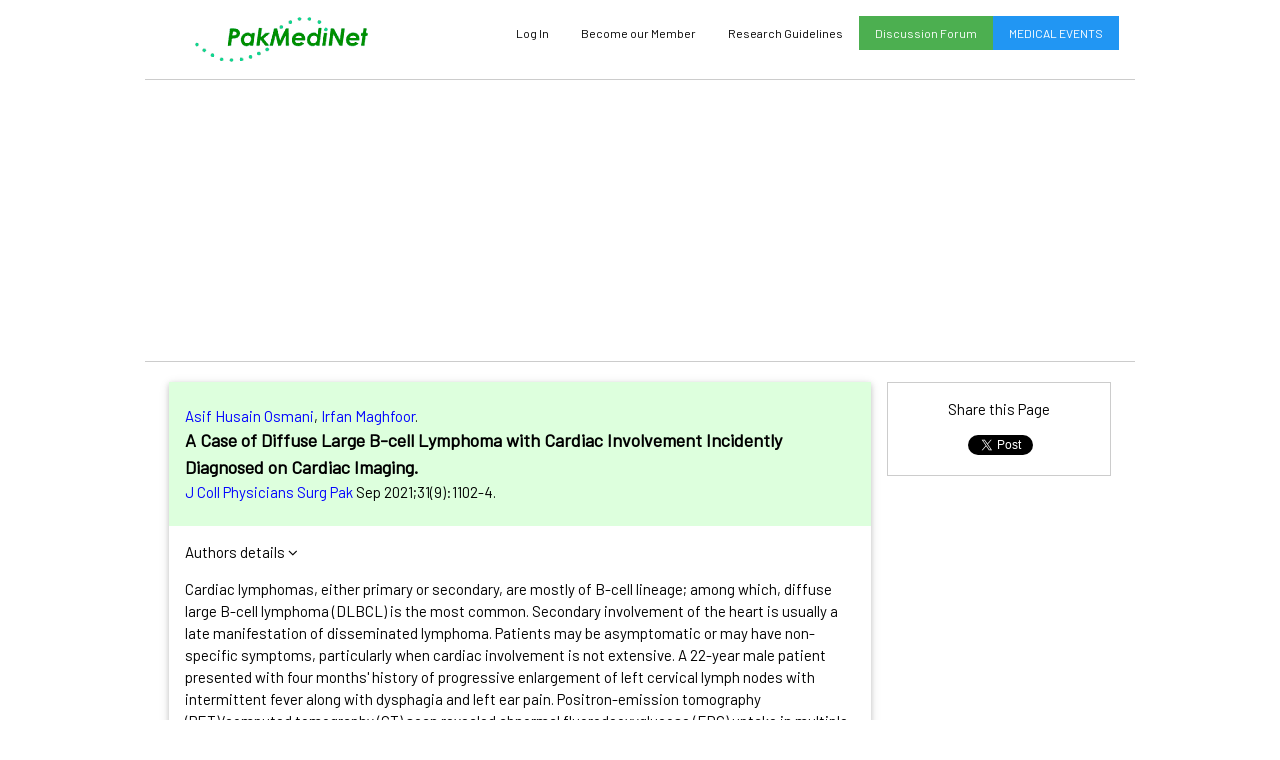

--- FILE ---
content_type: text/html; charset=utf-8
request_url: https://accounts.google.com/o/oauth2/postmessageRelay?parent=https%3A%2F%2Fpakmedinet.com&jsh=m%3B%2F_%2Fscs%2Fabc-static%2F_%2Fjs%2Fk%3Dgapi.lb.en.2kN9-TZiXrM.O%2Fd%3D1%2Frs%3DAHpOoo_B4hu0FeWRuWHfxnZ3V0WubwN7Qw%2Fm%3D__features__
body_size: 160
content:
<!DOCTYPE html><html><head><title></title><meta http-equiv="content-type" content="text/html; charset=utf-8"><meta http-equiv="X-UA-Compatible" content="IE=edge"><meta name="viewport" content="width=device-width, initial-scale=1, minimum-scale=1, maximum-scale=1, user-scalable=0"><script src='https://ssl.gstatic.com/accounts/o/2580342461-postmessagerelay.js' nonce="5EtdRpjt6muyI21UAGAmFQ"></script></head><body><script type="text/javascript" src="https://apis.google.com/js/rpc:shindig_random.js?onload=init" nonce="5EtdRpjt6muyI21UAGAmFQ"></script></body></html>

--- FILE ---
content_type: text/html; charset=UTF-8
request_url: https://pakmedinet.com/ajax.php
body_size: 2484
content:
<header class="w3-pale-green w3-padding"><p class='plink'><a href="/author/Asif+Husain+Osmani" target=_top>Asif Husain Osmani</a>, <a href="/author/Irfan+Maghfoor" target=_top>Irfan Maghfoor</a>. <br /><big><b>A Case of Diffuse Large B-cell Lymphoma with Cardiac Involvement Incidently Diagnosed on Cardiac Imaging.</b></big><br />        <script type="text/javascript">
        parent.document.title = 'PakMediNet - A Case of Diffuse Large B-cell Lymphoma with Cardiac Involvement Incidently Diagnosed on Cardiac Imaging.';
        </script>
        <a href="/JCPSP" target="_top">J Coll Physicians Surg Pak</a> Sep 2021;31(9):1102-4. </p> </header><div class="w3-container"><p><span style='cursor:pointer;' onclick="document.getElementById('authorlist').style.display='block';">Authors details <i class="fa fa-angle-down"></i></span></p><p id='authorlist' style='display:none;'>1. Department of Oncology, King Faisal Specialist Hospital and Research Centre, Riyadh, Saudia Arabia.  <br>2.  Department of Oncology, King Faisal Specialist Hospital and Research Centre, Riyadh, Saudia Arabia.  </p><p> Cardiac lymphomas, either primary or secondary, are mostly of B-cell lineage; among which, diffuse large B-cell lymphoma (DLBCL) is the most common. Secondary involvement of the heart is usually a late manifestation of disseminated lymphoma. Patients may be asymptomatic or may have non-specific symptoms, particularly when cardiac involvement is not extensive. A 22-year male patient presented with four months' history of progressive enlargement of left cervical lymph nodes with intermittent fever along with dysphagia and left ear pain. Positron-emission tomography (PET)/computed tomography (CT) scan revealed abnormal fluorodeoxyglucose (FDG) uptake in multiple systemic locations including inferior wall of the myocardium. Subsequently, cardiac MRI showed left ventricular posterolateral wall abnormal area of delayed enhancement, corresponding to the FDG uptake on PET CT scan. Patient had remission after completion of standard chemotherapy protocol for the management of DLBCL with acceptable toxicity. Key Words: Diffuse large B-cell lymphoma (DLBCL), Secondary, Heart, Chemotherapy. </p><p><b>Article:</b> Case Report</p><p>PakMediNet Indexation in Process</p><p class='plink'><b><a href="/page.php?f=fa&a=J Coll Physicians Surg Pak" target=_blank>Click here for Full Text Article</a></b>  - Article viewed <span class="w3-badge w3-green">464</span> times</p>

--- FILE ---
content_type: text/html; charset=utf-8
request_url: https://www.google.com/recaptcha/api2/aframe
body_size: 267
content:
<!DOCTYPE HTML><html><head><meta http-equiv="content-type" content="text/html; charset=UTF-8"></head><body><script nonce="SoCgg3bMBgaxZNQcYAl0-g">/** Anti-fraud and anti-abuse applications only. See google.com/recaptcha */ try{var clients={'sodar':'https://pagead2.googlesyndication.com/pagead/sodar?'};window.addEventListener("message",function(a){try{if(a.source===window.parent){var b=JSON.parse(a.data);var c=clients[b['id']];if(c){var d=document.createElement('img');d.src=c+b['params']+'&rc='+(localStorage.getItem("rc::a")?sessionStorage.getItem("rc::b"):"");window.document.body.appendChild(d);sessionStorage.setItem("rc::e",parseInt(sessionStorage.getItem("rc::e")||0)+1);localStorage.setItem("rc::h",'1769030472510');}}}catch(b){}});window.parent.postMessage("_grecaptcha_ready", "*");}catch(b){}</script></body></html>